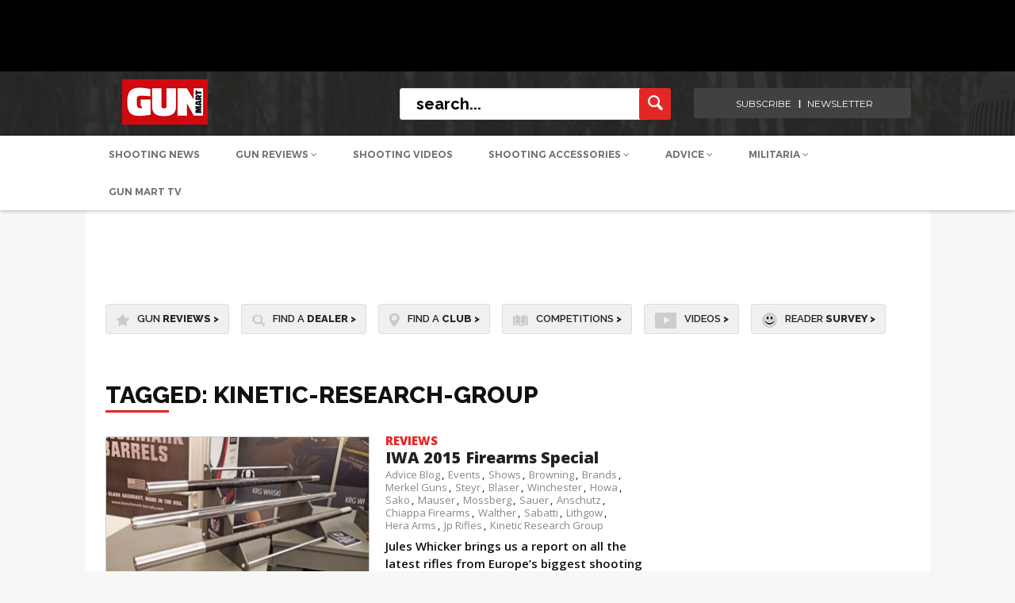

--- FILE ---
content_type: text/html; charset=UTF-8
request_url: https://www.gunmart.net/tagged/kinetic-research-group
body_size: 15093
content:
<!doctype html>
<html lang="en">
<head>
  <meta charset="utf-8">
  <meta name="SKYPE_TOOLBAR" content="SKYPE_TOOLBAR_PARSER_COMPATIBLE" />
  <meta name="viewport" content="width=device-width, initial-scale=1">
  <meta name="msvalidate.01" content="9B78DA3EDB7C835750C123802C0B1681" />
  <title>
    
      Tagged: kinetic-research-group | Gun Mart Magazine
    
  </title>
  <meta name="description" content="">



<!-- Google Tag Manager CF-01/10/24 --> 
<script>(function(w,d,s,l,i){w[l]=w[l]||[];w[l].push({'gtm.start': 
new Date().getTime(),event:'gtm.js'});var f=d.getElementsByTagName(s)[0], j=d.createElement(s),dl=l!='dataLayer'?'&l='+l:'';j.async=true;j.src= 
'https://www.googletagmanager.com/gtm.js?id='+i+dl;f.parentNode.insertBefore(j,f); })(window,document,'script','dataLayer','GTM-TLSRVGHS');</script> 
<!-- End Google Tag Manager --> 

  
<script defer src="/assets/js/cookie-pro/C0001.js" type="text/javascript"></script>
<script defer src="/assets/js/cookie-pro/C0002.js" type="text/plain" class="optanon-category-C0002"></script>
<script defer src="/assets/js/cookie-pro/C0003.js" type="text/plain" class="optanon-category-C0003"></script>
<script defer src="/assets/js/cookie-pro/C0004.js" type="text/plain" class="optanon-category-C0004"></script>
<script defer src="/assets/js/cookie-pro/C0005.js" type="text/plain" class="optanon-category-C0005"></script>
<script src="https://kit.fontawesome.com/f9145cff16.js" crossorigin="anonymous"></script>




<!---------------->

<!-- Twitter Card data -->
<meta name="twitter:card" content="summary_large_image">
<meta name="twitter:site" content="Gun Mart"> 
<meta name="twitter:title" content=" Tagged: kinetic-research-group | Gun Mart Magazine ">
<meta name="twitter:image:src" content="https://s3.eu-west-2.amazonaws.com/www.gunmart.net-assets-testassets/images/projects/logo_gunmart.png">
<!---------------->

  <!-- html5.js for IE less than 9 -->
  <!--[if lt IE 9]>
  <script src="http://html5shim.googlecode.com/svn/trunk/html5.js"></script>
  <![endif]-->

  <!-- css3-mediaqueries.js for IE less than 9 -->
  <!--[if lt IE 9]>
  <script src="http://css3-mediaqueries-js.googlecode.com/svn/trunk/css3-mediaqueries.js"></script>
  <![endif]-->
  <link href="/assets/css/style.css?v=1.88" rel="stylesheet" type="text/css">
  <link href="/assets/css/responsive.css?v=1.1" rel="stylesheet" type="text/css">
  <link href="/assets/css/extra.css?v=1.1" rel="stylesheet" type="text/css">
  <link rel="stylesheet" href="/assets/css/spinners.css">
  <link href="https://cdnjs.cloudflare.com/ajax/libs/font-awesome/4.6.3/css/font-awesome.css" rel="stylesheet" type="text/css">
  <link href="https://fonts.googleapis.com/css?family=Open+Sans:400,600,700,800" rel="stylesheet">
  <link href="https://fonts.googleapis.com/css?family=Source+Sans+Pro:400,600" rel="stylesheet">
  <link href="https://fonts.googleapis.com/css?family=Lato:400,700" rel="stylesheet">
  <link href="https://fonts.googleapis.com/css?family=Raleway:400,500,600,700,800" rel="stylesheet">
  <link rel="stylesheet" type="text/css" href="/assets/css/icons.css" />

  <script src="https://ajax.googleapis.com/ajax/libs/jquery/1.11.2/jquery.min.js"></script>

  
  <!--mobile banner-->
  <link rel="stylesheet" href="/assets/css/flexslider.css" type="text/css" media="screen" />
    <link rel="stylesheet" type="text/css" href="/assets/css/component.css?v=2" />
  <!--mobile banner end-->

	<link rel="apple-touch-icon" sizes="57x57" href="/assets/img/favicon57.png">
    <link rel="apple-touch-icon" sizes="60x60" href="/assets/img/favicon60.png">
    <link rel="apple-touch-icon" sizes="72x72" href="/assets/img/favicon72.png">
    <link rel="apple-touch-icon" sizes="76x76" href="/assets/img/favicon76.png">
    <link rel="apple-touch-icon" sizes="114x114" href="/assets/img/favicon114.png">
    <link rel="apple-touch-icon" sizes="120x120" href="/assets/img/favicon120.png">
    <link rel="apple-touch-icon" sizes="144x144" href="/assets/img/favicon144.png">
    <link rel="apple-touch-icon" sizes="152x152" href="/assets/img/favicon152.png">
    <link rel="icon" type="image/png" sizes="32x32" href="/assets/img/favicon32.png">
    <link rel="icon" type="image/png" sizes="96x96" href="/assets/img/favicon96.png">
    <link rel="icon" type="image/png" sizes="16x16" href="/assets/img/favicon16.png">

  

  

<!-- CF Banner Billboard added below. -->

  <script async='async' src='https://www.googletagservices.com/tag/js/gpt.js'></script>
  <script>
  var googletag = googletag || {};
  googletag.cmd = googletag.cmd || [];
  </script>
  
  <script>
    googletag.cmd.push(function() {
              const popupMapping = googletag.sizeMapping()
              .addSize([610, 0], [1, 1])
              .addSize([0, 0], [])
              .build();
          const popupMobileMapping = googletag.sizeMapping()
              .addSize([610, 0], [])
              .addSize([0, 0], [1,1])
              .build();
      //standardised ad slots used for client ads
	  googletag.defineSlot('/22987101562/GM.net-BillBoard', [[970, 250], [1000, 90]], 'div-gpt-ad-1733921061768-0').addService(googletag.pubads());
      googletag.defineSlot('/22987101562/GM.net-LeaderBoard', [970, 90], 'div-gpt-ad-1728922550926-0').addService(googletag.pubads());
      googletag.defineSlot('/22987101562/GM.net-TopTablet', [728, 90], 'div-gpt-ad-1728732505991-0').addService(googletag.pubads());
      googletag.defineSlot('/22987101562/GM.net-TopMobile', [320, 50], 'div-gpt-ad-1728732981311-0').addService(googletag.pubads());
      googletag.defineSlot('/22987101562/GM.net-TopSkyscraper', [[300, 250], [300, 600]], 'div-gpt-ad-1728924680683-0').addService(googletag.pubads());
      googletag.defineSlot('/22987101562/GM.net-MidSkyscraper', [[300, 250], [300, 600]], 'div-gpt-ad-1728927629605-0').addService(googletag.pubads());
      googletag.defineSlot('/22987101562/GM.net-BotSkyscraper', [[300, 250], [300, 600]], 'div-gpt-ad-1728928418225-0').addService(googletag.pubads());
      // Duplicates so replaced with new slot
      //googletag.defineSlot('/22987101562/GM.net-MidReview', [600, 300], 'div-gpt-ad-1728991677493-0').addService(googletag.pubads());
      //googletag.defineSlot('/22987101562/GM.net-MidReview', [300, 250], 'div-gpt-ad-1729000111163-0').addService(googletag.pubads());
      googletag.defineSlot('/22987101562/GM.net-MidReview', [[600, 300], [300, 250]], 'div-gpt-ad-1739966470976-0').addService(googletag.pubads());
      
      googletag.defineSlot('/22987101562/GM.net-MobileBanner', [300, 250], 'div-gpt-ad-1739962643035-0').addService(googletag.pubads());
      //These following four display on mobile. - CF Disabled in favour of size mapped adslots
	  //googletag.defineSlot('/21699098820/GM_300x250_01', [300, 250], 'div-gpt-ad-1484829549030-0').addService(googletag.pubads()); 
	  //googletag.defineSlot('/21699098820/GM_300x250_subs_mobile', [300, 250], 'div-gpt-ad-1484837518428-0').addService(googletag.pubads()); 
	  //googletag.defineSlot('/21699098820/GM_300x250_02', [300, 250], 'div-gpt-ad-1508853312577-0').addService(googletag.pubads()); 
      
      // Top leaderboard on mob probably should be GM.net-MobileBanner
	  //googletag.defineSlot('/21699098820/GM_Header_Mobile_320x50', [320, 50], 'div-gpt-ad-1484673411504-0').addService(googletag.pubads());
	  
      // Review e.g. /gun-reviews/shotguns/over-and-under-shotgun/browning-b525-autumn-silver
	  //googletag.defineSlot('/21699098820/GM_Mid_970x90', [970, 90], 'div-gpt-ad-1481890145972-0').addService(googletag.pubads());
      
      // Define Catfish Banner slot with size mapping for desktop and mobile
      var catfish_mapping = googletag.sizeMapping()
      .addSize([970, 1], [[728, 90]])
      .addSize([0, 0], [[320, 100]])
      .build();

      googletag.defineSlot('/22987101562/GM.net-CatfishBanner', [[728, 90], [320, 100]], 'div-gpt-ad-1733917345049-0')
        .defineSizeMapping(catfish_mapping)
        .addService(googletag.pubads());
      
      //googletag.defineOutOfPageSlot('/21699098820/gm_popup', 'div-gpt-ad-1694507544041-0').addService(googletag.pubads()).defineSizeMapping(popupMapping);
      //googletag.defineOutOfPageSlot('/21699098820/gm_popup_mob', 'div-gpt-ad-1694508531811-0').addService(googletag.pubads()).defineSizeMapping(popupMobileMapping);
      
      googletag.pubads().enableSingleRequest();
      googletag.pubads().collapseEmptyDivs();
      googletag.enableServices();
    });
    </script>

  <script type="text/plain" class="optanon-category-C0001" src="https://www.google.com/recaptcha/api.js" async defer></script>
</head>

<body>
<!-- Google Tag Manager (noscript) CF-01/10/24 --> 
<noscript><iframe src="https://www.googletagmanager.com/ns.html?id=GTM-TLSRVGHS" height="0" width="0" style="display:none;visibility:hidden"></iframe></noscript>
<!-- End Google Tag Manager (noscript) -->

<input type="hidden" id="csrf_token" value="08f0a2a6b0733510c1a57d1ad1028708d23b9507" />

  <div class="ad_top">
    <!-- /22987101562/GM.net-BillBoard -->
<div id='div-gpt-ad-1733921061768-0' style='min-width: 970px; min-height: 90px;'>
  <script>
    googletag.cmd.push(function() {googletag.display('div-gpt-ad-1733921061768-0');});
  </script>
</div>
  </div>
  
  <!--header container-->
  <header class="header_outer">
    <div class="header_top">
      <div class="header_auto_container">
        <div class="header_inner">
          <div class="logo"><a href="/"><img src="/assets/img/gunmartLogo153x57.png" alt="Gun Mart Logo" title="Gun Mart Logo"></a></div>

          <div class="header_right">
            <div class="searchbar">
              <form method="post" action="https://www.gunmart.net/"  >
<div class='hiddenFields'>
<input type="hidden" name="ACT" value="19" />
<input type="hidden" name="RES" value="20" />
<input type="hidden" name="meta" value="B4CvqZLUK9kyjCQVSZXVmRaV14A9a3enx5SYebtNahfqJ3UdSWR/E4bO8qkf/2e9UWHcFZXUh11K2PsiMvDBkZUs4Ri2Fj4eRX2Ajac8ZdMdBwymZhVthqHdOSQRxj5LpTP7aZ2jY4lTNxkSnEr3nDV1DB2doqmijqDiE5UfLvCxSIa1uhVVs5JegHPZ5g3xtNWW/ip/qXLLeJCv93iqNHuH095yLJ3BKEAV+aFrotpJtuiUSU+7awjAqMJVB0u7rUx4G4u9uVBBsngyDiBJoqpo4lQHv1nlDZYKekaKYgLJJsVXqKy6Wv4q9xhkmnuheNu9DVlgNvXIf1rN9Ae5FBnReJZDFEMV5q+eNDVlHzLl+ZxPOAtJ4jd3lEsFHMx/9JWrUatD+2QtOqz9y/bxacPVog+ioSw3uxTBeEfFQjlDvfb6x/CnMzVAW74Z3IZ+g0JHygG2sRW5mv6vflt0d8DXGESV55uZ4FzfNlYup6o5Drqp19ovmO1/98v6e1rr" />
<input type="hidden" name="site_id" value="1" />
<input type="hidden" name="csrf_token" value="08f0a2a6b0733510c1a57d1ad1028708d23b9507" />
</div>


              <input name="keywords" type="text" placeholder="search..." class="searchbar_input">
              <input name="submit" type="submit" class="search_button" value="">
              </form>
            </div>


            <div class="login_right login-menu">
              <ul>
                
                <!-- CF 05/09/24 Removed <li><a>Login <i class="fa fa-angle-down" aria-hidden="true"></i></a>
                  <div class="login-menu-dropdown first-option point-arrow">
                    <ul class="login-menu-options">
                      <li><a href="/login">Login to DOWNLOADS</a></li>
                    </ul>
                  </div>
                </li>
                <li><a>Register <i class="fa fa-angle-down" aria-hidden="true"></i></a>
                  <div class="login-menu-dropdown second-option point-arrow">
                    <ul class="login-menu-options">
                      <li><a href="/register">Register to DOWNLOADs</a></li>
                    </ul>
                  </div>
                </li> -->
                
                <li><a href="https://gunmart.imbmsubscriptions.com" target="_blank">subscribe</a></li>
                <li><a href="https://r1.dotdigital-pages.com/p/7SNN-7RW/subscribe-to-our-newsletter-and-receive-the-content-you-love-direct-to-your-inbox?pfredir=2" target="_blank">newsletter</a></li>
              </ul>
            </div>

          </div>
        </div>
      </div>
    </div>



	<!-- Mobile Header Start -->
    
    <div class="header_bottom">

     <div>
    <nav class="submenu newm">
        <ul class="header_auto_container">
            <li>
                <a class="upperca " href="/shooting-advice/news">Shooting News</a>
            </li>
            <li id="gun-review-hover">
                <a style="text-transform: uppercase;" href="/gun-reviews" >Gun Reviews <i class="fa fa-angle-down" aria-hidden="true"></i></a>
                <div class="newMenu" id="guns-reviews">
                    <div class="menu_dropdown menu_dropdown-n">
                        <ul class="first_level first_new">
                            <li class="left-border-menu">
                                <span class="menu-span" id="airguns-click">
                                    <a href="/gun-reviews/airguns" class="top-hyper">Airguns</a>
                                </span>
                                <div class="menu_categories1" id="airguns-menu">
                                    <ul class="newUL">
                                        <li class="top-li">
                                            <a href="/gun-reviews/airguns/air-rifles">Air Rifles</a>
                                            <!-- <ul class="nav-fourth-seg new-four">
                                                <li>
                                                <a href="/gun-reviews/airguns/air-rifles/pcp-rifles">PCP Rifles</a>
                                                </li>
                                                <li>
                                                <a href="/gun-reviews/airguns/air-rifles/spring-rifles">Spring</a>
                                                </li>
                                                <li>
                                                <a href="/gun-reviews/airguns/air-rifles/co2-rifles">CO2 </a>
                                                </li>
                                            </ul> -->
                                        </li>
                                        <li class="top-li">
                                            <a href="/gun-reviews/airguns/air-pistols">Air Pistols</a>
                                            <!-- <ul class="nav-fourth-seg new-four">
                                                <li>
                                                <a href="/gun-reviews/airguns/air-pistols/co2-pistols">CO2 Pistols</a>
                                                </li>
                                                <li>
                                                <a href="/gun-reviews/airguns/air-pistols/spring-pistols">Spring</a>
                                                </li>
                                                <li>
                                                <a href="/gun-reviews/airguns/air-pistols/pcp-pistols">PCP</a>
                                                </li>
                                            </ul> -->
                                        </li>
                                        <li class="top-li">
                                            <a href="/gun-reviews/airguns/fac-airguns">FAC Airguns</a>
                                        </li>
                                    </ul>
                                </div>
                            </li>
                            <li class="point-arrow">
                                <span class="menu-span" id="shotguns-click">
                                    <a href="/gun-reviews/shotguns" class="top-hyper">Shotguns</a>
                                </span>
                                <div class="menu_categories1" id="shotguns-menu">
                                    <ul class="newUL">
                                        <li class="top-li">
                                            <a id="273"  href="/gun-reviews/shotguns/over-and-under-shotgun">Over and Under Shotgun</a>
                                        </li>
                                        <li class="top-li">
                                            <a id="272"  href="/gun-reviews/shotguns/side-by-side-shotgun">Side by Side Shotgun</a>
                                        </li>
                                        <li class="top-li">
                                            <a id="271" href="/gun-reviews/shotguns/semi-pump-shotgun">Semi-Pump Shotgun</a>
                                        </li>
                                    </ul>
                                </div>
                            </li>
                            <li class="left-border-menu">
                                <span class="menu-span" id="firearms-click">
                                    <a href="/gun-reviews/firearms" class="top-hyper">Firearms</a>
                                </span>
                                <div class="menu_categories1" id="firearms-menu">
                                    <ul class="newUL">
                                        <li class="top-li">
                                            <a id="274"  href="/gun-reviews/firearms/rifles">Rifles</a>
                                            <!-- <ul class="nav-fourth-seg new-four">
                                            <li>
                                                <a href="/gun-reviews/firearms/rifles/semi-auto-rimfire">Semi Auto Rimfire</a>
                                            </li>
                                            <li>
                                                <a href="/gun-reviews/firearms/rifles/bolt-action-rifle">Bolt Action Rifle</a>
                                            </li>
                                            <li>
                                                <a href="/gun-reviews/firearms/rifles/rimfire-rifles">Rimfire Rifles</a>
                                            </li>
                                            <li>
                                                <a href="/gun-reviews/firearms/rifles/lever-action-rifle">Lever Action Rifle</a>
                                            </li>
                                            <li>
                                                <a href="/gun-reviews/firearms/rifles/straight-pull">Straight-Pull</a>
                                            </li>
                                            <li>
                                                <a href="/gun-reviews/firearms/rifles/muzzle-loading">Muzzle Loading</a>
                                            </li>
                                            </ul> -->
                                        </li>
                                        <li class="top-li">
                                            <a id="346" href="/gun-reviews/firearms/pistols">Pistols</a>
                                        </li>
                                    </ul>
                                </div>
                            </li>
                            <li class="left-border-menu">
                                <span class="menu-span" id="airsoft-click">
                                    <a href="/gun-reviews/airsoft-guns" class="top-hyper">Airsoft Guns</a>
                                </span>
                                <div class="menu_categories1" id="airsoft-menu">
                                    <ul class="newUL">
                                        <li class="top-li">
                                            <a href="/gun-reviews/airsoft-guns">BB Guns</a>
                                            <!-- <ul class="nav-fourth-seg new-four">
                                                <li>
                                                <a href="/gun-reviews/airsoft-guns/bb-guns/airsoft-pistol">Airsoft Pistol</a>
                                                </li>
                                                <li>
                                                <a href="/gun-reviews/airsoft-guns/bb-guns/airsoft-rifle">Airsoft Rifle</a>
                                                </li>
                                            </ul> -->
                                            <a href="/gun-reviews" class="border-top-gray">View All Gun Reviews <i class="fa fa-angle-right" aria-hidden="true"></i></a>
                                        </li>
                                    </ul>
                                </div>
                            </li>
                        </ul>
                    </div>
                </div>
            </li>
            <li>
                <a class="upperca " href="/videos">Shooting Videos</a>
            </li>
            <!-- <li id="bushcraft-hover">
                <a class="upperca " href="/bushcraft">Bushcraft <i class="fa fa-angle-down" aria-hidden="true"></i></a>
                <div class="newMenu" id="bushcraft">
                    <div class="menu_dropdown menu_dropdown-n">
          <ul class="first_level first_new">
            <li>
            <span class="menu-span">
            <a href="/bushcraft/bushcraft-skills" class="top-hyper">Bushcraft Skills</a>
            </span>
            </li>
            <li class="left-border-menu">
            <span class="menu-span">
            <a href="/bushcraft/camping-equipment" class="top-hyper">Camping Equipment</a>
            </span>
            </li>
            <li class="left-border-menu point-arrow">
            <span class="menu-span">
            <a href="/bushcraft/knives" class="top-hyper">Knives</a>
            </span>
              <div class="menu_categories1">
                <ul class="newUL">
                  <li class="top-li">
                      <a id="139" href="/bushcraft/knives/hunting-knives">Hunting Knives</a>
                      <a id="140" style="padding-top:0;" href="/bushcraft/knives/custom-knives">Custom Knives</a>
                  </li>

                </ul>
              </div>
            </li>
            <li class="left-border-menu top-li">
            <span class="menu-span" id="airsoft-click">
            <a href="/bushcraft/multitools" class="top-hyper" style="font-size:14px !important;">Multitools</a>
            </span>
            <a href="/bushcraft" class="border-top-gray">View All Gun Bushcraft <i class="fa fa-angle-right" aria-hidden="true"></i></a>
            </li>
          </ul>
        </div>
      </div>

    </li> -->

    <li id="shooting-acc-hover">
        <a class="upperca " href="/shooting-accessories">Shooting Accessories <i class="fa fa-angle-down" aria-hidden="true"></i></a>
        <div class="newMenu" id="shooting-acc">
            <div class="menu_dropdown menu_dropdown-n menu_dropdown-2">
                <div class="columns-control">
                    <div class="cola-4">
                        <ul class="first_level first_new">
                            <li id="accessories-click" class="active-link">
                                <span class="menu-span side-menu-span">
                                    Accessories
                                </span>
                            </li>
                            <li id="clothing-click">
                                <span class="menu-span side-menu-span">
                                    Clothing & Footwear
                                </span>
                            </li>
                            <li id="ammunition-click">
                                <span class="menu-span side-menu-span">
                                    Ammunition
                                </span>
                            </li>
                            <li id="scopes-optics-click">
                                <span class="menu-span side-menu-span">
                                    Scopes & Optics
                                </span>
                            </li>
                            <li id="bushcraft-click">
                                <span class="menu-span side-menu-span">
                                    Bushcraft
                                </span>
                            </li>
                        </ul>
                    </div>

                    <div id="accessories-block" class="findactive active-show">
                        <div class="cola-4" >
                            <div class="menu_categories-long" id="airguns-menu">
                                <ul class="newUL border-left-gray">
                                    <li class="top-li">
                                        <a class="firstahref" href="/shooting-accessories/equipment">Equipment</a>
                                        <ul class="nav-fourth-seg new-four">
                                            <li>
                                                <a href="/shooting-accessories/equipment/moderators">
                                                Moderators
                                                </a>
                                            </li>
                                            <li>
                                                <a href="/shooting-accessories/equipment/bipods">
                                                Bipods
                                                </a>
                                            </li>
                                            <li>
                                                <a href="/shooting-accessories/equipment/gun-bags">
                                                Gun Bags
                                                </a>
                                            </li>
                                            <li>
                                                <a href="/shooting-accessories/equipment/gun-slings">
                                                Gun Slings
                                                </a>
                                            </li>
                                            <li>
                                                <a href="/shooting-accessories/equipment/chronographs">
                                                Chronographs
                                                </a>
                                            </li>
                                            <li>
                                                <a href="/shooting-accessories/equipment/holsters">
                                                Holsters
                                                </a>
                                            </li>
                                            <li>
                                                <a href="/shooting-accessories/equipment/wind-meters">
                                                Wind Meters
                                                </a>
                                            </li>
                                            <li>
                                                <a href="/shooting-accessories/equipment/shooting-mats">
                                                Shooting Mats
                                                </a>
                                            </li>
                                            <li>
                                                <a href="/shooting-accessories/equipment/luggage">
                                                Luggage
                                                </a>
                                            </li>
                                            <li>
                                                <a href="/shooting-accessories/equipment/pumps">
                                                Pumps
                                                </a>
                                            </li>
                                        </ul>
                                    </li>
                                </ul>
                            </div>
                        </div>
                        <div class="cola-4">
                            <div class="menu_categories-long" id="airguns-menu">
                                <ul class="newUL margTop" >
                                    <li class="top-li">
                                        <a class="firstahref" href="/shooting-accessories/field-sports">Field Sports</a>
                                        <ul class="nav-fourth-seg new-four">
                                            <li>
                                                <a href="/shooting-accessories/field-sports/trail-cameras">
                                                Trail Cameras
                                                </a>
                                            </li>
                                            <li>
                                                <a href="/shooting-accessories/field-sports/shooting-targets">
                                                Shooting Targets
                                                </a>
                                            </li>
                                            <li>
                                                <a href="/shooting-accessories/field-sports/hunting-equipment">
                                                Hunting Equipment
                                                </a>
                                            </li>
                                            <li>
                                                <a href="/shooting-accessories/field-sports/pigeon-decoys">
                                                Pigeon Decoys
                                                </a>
                                            </li>
                                            <li>
                                                <a href="/shooting-accessories/field-sports/gundogs">
                                                Gun Dogs
                                                </a>
                                            </li>
                                        </ul>
                                    </li>
                                    <li class="top-li" style="margin-top:20px;">
                                        <a class="firstahref" href="/shooting-accessories/customising-and-tuning">Customising and Tuning</a>
                                        <ul class="nav-fourth-seg new-four">
                                            <li>
                                                <a href="/shooting-accessories/customising-and-tuning/gun-stocks">
                                                Gun Stocks
                                                </a>
                                            </li>
                                            <li>
                                                <a href="/shooting-accessories/customising-and-tuning/airguns-parts">
                                                Airguns Parts
                                                </a>
                                            </li>
                                            <li>
                                                <a href="/shooting-accessories/customising-and-tuning/firearms-parts">
                                                Firearms Parts
                                                </a>
                                            </li>
                                            <li>
                                                <a href="/shooting-accessories/customising-and-tuning/airsoft-parts">
                                                Airsoft Parts
                                                </a>
                                            </li>
                                        </ul>
                                    </li>
                                </ul>
                            </div>
                        </div>
                        <div class="cola-4">
                            <div class="menu_categories-long" id="airguns-menu">
                                <ul class="newUL margTop">
                                    <li class="top-li">
                                        <a class="firstahref" href="/shooting-accessories/safety-security">Safety & Security</a>
                                        <ul class="nav-fourth-seg new-four">
                                            <li>
                                                <a href="/shooting-accessories/safety-security/shooting-glasses">
                                                Shooting Glasses
                                                </a>
                                            </li>
                                            <li>
                                                <a href="/shooting-accessories/safety-security/gun-cabinets">
                                                Gun Cabinets
                                                </a>
                                            </li>
                                            <li>
                                                <a href="/shooting-accessories/safety-security/hearing-protection">
                                                Hearing Protection
                                                </a>
                                            </li>
                                            <li>
                                                <a href="/shooting-accessories/safety-security/ear-defenders">
                                                Ear Defenders
                                                </a>
                                            </li>
                                            <li>
                                                <a href="/shooting-accessories/safety-security/gun-safes">
                                                Gun Safes
                                                </a>
                                            </li>
                                            <li>
                                                <a href="/shooting-accessories/safety-security/gun-cases">
                                                Gun Cases
                                                </a>
                                            </li>
                                        </ul>
                                    </li>
                                    <li class="top-li" style="margin-top:20px;">
                                        <a class="firstahref" href="/shooting-accessories/lamping">Lamping</a>
                                        <ul class="nav-fourth-seg new-four">
                                            <li>
                                                <a href="/shooting-accessories/lamping/head-torches">
                                                Head Torches
                                                </a>
                                            </li>
                                            <li>
                                                <a href="/shooting-accessories/lamping/torches">
                                                Torches
                                                </a>
                                            </li>
                                        </ul>
                                    </li>
                                </ul>
                            </div>
                        </div>
                        <div class="cola-4 point-arrow">
                            <div class="menu_categories-long" id="airguns-menu">
                                <ul class="newUL margTop">
                                    <li class="top-li">
                                        <p class="menu-span normal-display">
                                            <a href="/shooting-accessories/vehicles" class="top-hyper">
                                                Vehicles
                                            </a>
                                        </p>
                                        <p class="menu-span normal-display">
                                            <a style="padding-top:0;" href="/shooting-accessories/airsoft-accessories" class="top-hyper">
                                                Airsoft Accessories
                                            </a>
                                        </p>
                                        <p class="menu-span normal-display">
                                            <a href="/shooting-accessories" class="border-top-gray view-all-a" style="font-size:12px !important;">View All Gun Accessories <i class="fa fa-angle-right" aria-hidden="true"></i></a>
                                        </p>
                                    </li>
                                </ul>
                            </div>
                        </div>
                    </div>

                    <div id="clothing-block" class="findactive">
                        <div class="cola-4">
                            <div class="menu_categories-long" id="airguns-menu">
                                <ul class="newUL border-left-gray" >
                                    <li class="top-li">
                                        <a class="firstahref" href="/clothing-footwear/shooting-clothing">Shooting Clothing</a>
                                        <ul class="nav-fourth-seg new-four">
                                            <li>
                                                <a href="/clothing-footwear/shooting-clothing/shooting-shirts">Shooting Shirts</a>
                                            </li>
                                            <li>
                                                <a href="/clothing-footwear/shooting-clothing/cartridge-belts">Cartridge Bells</a>
                                            </li>
                                            <li>
                                                <a href="/clothing-footwear/shooting-clothing/shooting-gloves"> Shooting Gloves</a>
                                            </li>
                                            <li>
                                                <a href="/clothing-footwear/shooting-clothing/shooting-hats"> Shooting Hats</a>
                                            </li>
                                            <li>
                                                <a href="/clothing-footwear/shooting-clothing/shooting-socks"> Shooting Socks</a>
                                            </li>
                                            <li>
                                                <a href="/clothing-footwear/shooting-clothing/jumpers-fleeces"> Jumper-Fleeces</a>
                                            </li>
                                            <li>
                                                <a href="/clothing-footwear/shooting-clothing/gilets-waistcoats">Gilets Waistcoats</a>
                                            </li>
                                            <li>
                                                <a href="/clothing-footwear/shooting-clothing/skeet-shooting-vests">Skeet & Shooting Vests</a>
                                            </li>
                                            <li>
                                                <a href="/clothing-footwear/shooting-clothing/shooting-suits"> Shooting Suits</a>
                                            </li>
                                            <li>
                                                <a href="/clothing-footwear/shooting-clothing/shooting-trousers"> Shooting Trousers</a>
                                            </li>
                                            <li style="margin-bottom:0;">
                                                <a href="/clothing-footwear/shooting-clothing/shooting-jackets"> Shooting Jackets</a>
                                            </li>
                                        </ul>
                                    </li>
                                </ul>
                            </div>
                        </div>
                        <div class="cola-4" >
                            <div class="menu_categories-long" id="airguns-menu">
                                <ul class="newUL margTop">
                                    <li class="top-li">
                                        <a class="firstahref" href="/clothing-footwear/camouflage-clothing">Camouflage Clothing</a>
                                        <ul class="nav-fourth-seg new-four">
                                            <li>
                                                <a href="/clothing-footwear/camouflage-clothing/camouflage-suits">
                                                Camouflage Suits
                                                </a>
                                            </li>
                                            <li>
                                                <a href="/clothing-footwear/camouflage-clothing/camouflage-trousers">
                                                Camouflage Trousers
                                                </a>
                                            </li>
                                            <li>
                                                <a href="/clothing-footwear/camouflage-clothing/camouflage-jackets"> Camouflage Jackets
                                                </a>
                                            </li>
                                            <li>
                                                <a href="/clothing-footwear/camouflage-clothing/ghillie-suits">
                                                Ghillie Suits
                                                </a>
                                            </li>
                                            <li>
                                                <a href="/clothing-footwear/camouflage-clothing/camo-accessories">Camo Accessories
                                                </a>
                                            </li>
                                        </ul>
                                    </li>
                                </ul>
                            </div>
                        </div>
                        <div class="cola-4">
                            <div class="menu_categories-long" id="airguns-menu">
                                <ul class="newUL margTop">
                                    <li class="top-li">
                                        <a class="firstahref" href="/clothing-footwear/tactical-clothing">Tactical clothing</a>
                                        <ul class="nav-fourth-seg new-four">
                                            <li>
                                                <a href="/clothing-footwear/tactical-clothing/tactical-caps">
                                                Tactical Caps
                                                </a>
                                            </li>
                                            <li>
                                                <a href="/clothing-footwear/tactical-clothing/tactical-jackets">
                                                Tactical Jackets
                                                </a>
                                            </li>
                                            <li>
                                                <a href="/clothing-footwear/tactical-clothing/tactical-trousers"> Tactical Trousers
                                                </a>
                                            </li>
                                            <li>
                                                <a href="/clothing-footwear/tactical-clothing/tactical-suits">
                                                Tactical Suits
                                                </a>
                                            </li>
                                            <li>
                                                <a href="/clothing-footwear/tactical-clothing/backpacks-rucksacks">
                                                Backpacks & Rucksacks
                                                </a>
                                            </li>
                                            <li>
                                                <a href="/clothing-footwear/tactical-clothing/tactical-gloves">
                                                Tactical Gloves
                                                </a>
                                            </li>
                                        </ul>
                                    </li>
                                </ul>
                            </div>
                        </div>
                        <div class="cola-4 point-arrow">
                            <div class="menu_categories-long" id="airguns-menu">
                                <ul class="newUL margTop">
                                    <li class="top-li">
                                        <a class="firstahref" href="/clothing-footwear/tweed-clothing">Tweed Clothing</a>
                                        <ul class="nav-fourth-seg new-four">
                                            <li>
                                                <a href="/clothing-footwear/tweed-clothing/tweed-jackets">Tweed Jackets</a>
                                            </li>
                                            <li>
                                                <a href="/clothing-footwear/tweed-clothing/ladies">Ladies </a>
                                            </li>
                                            <li>
                                                <a href="/clothing-footwear/tweed-clothing/tweed-waistcoats">Tweed Waistcoats </a>
                                            </li>
                                        </ul>
                                    </li>
                                    <li class="top-li" style="margin-top: 20px;">
                                        <a class="firstahref" href="/clothing-footwear/footwear">Footwear</a>
                                        <ul class="nav-fourth-seg new-four">
                                            <li>
                                                <a href="/clothing-footwear/footwear/wellies">Wellies</a>
                                            </li>
                                            <li>
                                                <a href="/clothing-footwear/footwear/walking-stalking-boots">Walking & Stalking Boots</a>
                                            </li>
                                            <li>
                                                <a href="/clothing-footwear/footwear/leather-shooting-boots">Leather Shooting Boots</a>
                                            </li>
                                            <li>
                                                <a href="/clothing-footwear/footwear/tactical-boots"> Tactical Boots</a>
                                            </li>
                                            <li>
                                                <a href="/clothing-footwear/footwear/hunting-boots"> Hunting Boots</a>
                                            </li>
                                        </ul>
                                        <a href="/clothing-footwear" class="border-top-gray view-all-a" style="font-size:12px !important;margin-left: 21px;">View All Clothing & Footwear <i class="fa fa-angle-right" aria-hidden="true"></i></a>
                                    </li>
                                </ul>
                            </div>
                        </div>
                    </div>

                    <div id="ammunition-block" class="findactive">
                        <div class="cola-4">
                            <div class="menu_categories-long" id="airguns-menu">
                                <ul class="newUL border-left-gray" >
                                    <li class="top-li">
                                        <a class="firstahref" href="/ammunition/rifle-ammunition">Rifle Ammunition</a>
                                    </li>
                                </ul>
                            </div>
                        </div>
                        <div class="cola-4">
                            <div class="menu_categories-long" id="airguns-menu">
                                <ul class="newUL margTop">
                                    <li class="top-li">
                                        <a class="firstahref" href="/ammunition/airgun-pellets">Airgun Pellets</a>
                                    </li>
                                </ul>
                            </div>
                        </div>
                        <div class="cola-4">
                            <div class="menu_categories-long" id="airguns-menu">
                                <ul class="newUL margTop">
                                    <li class="top-li">
                                        <a class="firstahref" href="/ammunition/shotgun-cartridges">Shotgun Cartridges</a>
                                    </li>
                                </ul>
                            </div>
                        </div>
                        <div class="cola-4 point-arrow" >
                            <div class="menu_categories-long" id="airguns-menu">
                                <ul class="newUL margTop">
                                    <li class="top-li">
                                        <a class="firstahref" href="/ammunition/reloading">Reloading</a>
                                        <ul class="nav-fourth-seg new-four">
                                            <li>
                                                <a href="/ammunition/reloading/bullets">Bullets</a>
                                            </li>
                                            <li>
                                                <a href="/ammunition/reloading/powders">Powders</a>
                                            </li>
                                            <li>
                                                <a href="/ammunition/reloading/cases">Cases</a>
                                            </li>
                                            <li>
                                                <a href="/ammunition/reloading/tools">Tools</a>
                                            </li>
                                        </ul>
                                        <a href="/ammunition" class="border-top-gray view-all-a" style="font-size:12px !important;margin-left: 21px;">View All Ammunition <i class="fa fa-angle-right" aria-hidden="true"></i></a>
                                    </li>
                                </ul>
                            </div>
                        </div>
                    </div>

                    <div id="scopes-block" class="findactive">
                        <div class="cola-4" >
                            <div class="menu_categories-long" id="airguns-menu">
                                <ul class="newUL border-left-gray">
                                    <li class="top-li">
                                        <a class="firstahref" href="/scopes-and-optics/scopes">Scopes</a>
                                        <ul class="nav-fourth-seg new-four">
                                            <li>
                                                <a href="/scopes-and-optics/scopes/spotting-scopes">
                                                Spotting Scopes
                                                </a>
                                            </li>
                                            <li>
                                                <a href="/scopes-and-optics/scopes/scope-mounts">
                                                Scope Mounts
                                                </a>
                                            </li>
                                            <li>
                                                <a href="/scopes-and-optics/scopes/rifle-scopes">
                                                Rifle Scopes
                                                </a>
                                            </li>
                                            <li>
                                                <a href="/scopes-and-optics/scopes/airgun-scopes">
                                                Airgun Scopes
                                                </a>
                                            </li>
                                        </ul>
                                    </li>
                                </ul>
                            </div>
                        </div>
                        <div class="cola-4">
                            <div class="menu_categories-long" id="airguns-menu">
                                <ul class="newUL margTop" >
                                    <li class="top-li">
                                        <a class="firstahref" href="/scopes-and-optics/binoculars">Binoculars</a>
                                    </li>
                                    <li class="top-li">
                                        <a class="firstahref marg20" href="/scopes-and-optics/nightvision">Nightvision</a>
                                    </li>
                                </ul>
                            </div>
                        </div>
                        <div class="cola-4">
                            <div class="menu_categories-long" id="airguns-menu">
                                <ul class="newUL margTop">
                                    <li class="top-li">
                                        <a class="firstahref" href="/scopes-and-optics/rangefinders">Rangefinders</a>
                                    </li>
                                    <li class="top-li">
                                        <a class="firstahref marg20" href="/scopes-and-optics/monoculars">Monoculars</a>
                                    </li>
                                </ul>
                            </div>
                        </div>
                        <div class="cola-4 point-arrow">
                            <div class="menu_categories-long" id="airguns-menu">
                                <ul class="newUL margTop">
                                    <li class="top-li">
                                        <a class="firstahref" href="/scopes-and-optics/thermal-imaging" style="padding: 0px 0px 5px 2px;">Thermal Imaging</a>
                                        <a href="/scopes-and-optics" class="border-top-gray view-all-a" style="font-size:12px !important;">View All Scopes & Optics <i class="fa fa-angle-right" aria-hidden="true"></i></a>
                                    </li>
                                </ul>
                            </div>
                        </div>
                    </div>

                    <div id="bushcraft-block" class="findactive">
                        <div class="cola-4" >
                            <div class="menu_categories-long" id="airguns-menu">
                                <ul class="newUL border-left-gray">
                                    <li class="top-li">
                                        <a class="firstahref" href="/bushcraft/knives">Knives</a>
                                        <ul class="nav-fourth-seg new-four">
                                        <li>
                                            <a href="/bushcraft/knives/hunting-knives">Hunting Knives</a>
                                        </li>
                                        <li>
                                            <a href="/bushcraft/knives/custom-knives">Custom Knives</a>
                                        </li>
                                        </ul>
                                    </li>
                                </ul>
                            </div>
                        </div>
                        <div class="cola-4">
                            <div class="menu_categories-long" id="airguns-menu">
                                <ul class="newUL margTop">
                                    <li class="top-li">
                                        <a class="firstahref" href="/bushcraft/multitools">Multitools</a>
                                    </li>
                                </ul>
                            </div>
                        </div>
                        <div class="cola-4">
                            <div class="menu_categories-long" id="airguns-menu">
                                <ul class="newUL margTop">
                                    <li class="top-li">
                                        <a class="firstahref" href="/bushcraft/bushcraft-skills">Bushcraft Skills</a>
                                    </li>
                                </ul>
                            </div>
                        </div>
                        <div class="cola-4 point-arrow">
                            <div class="menu_categories-long" id="airguns-menu">
                                <ul class="newUL margTop">
                                    <li class="top-li">
                                        <a class="firstahref" href="/bushcraft/camping-equipment">Camping Equipment</a>
                                    </li>
                                </ul>
                            </div>
                        </div>
                    </div>

                </div>
            </div>
        </div>
    </li>
    <li id="advice-hover">
      <a class="upperca " href="/shooting-advice">Advice <i class="fa fa-angle-down" aria-hidden="true"></i>
      </a>
      <div class="newMenu" id="advice">
        <div class="menu_dropdown menu_dropdown-n">
          <ul class="first_level first_new">
            <li>
              <span class="menu-span">
                <a href="/shooting-advice/where-to-shoot" class="top-hyper">Where to Shoot</a>
              </span>
              <div class="menu_categories1">
                <ul class="newUL">
                  <li class="top-li">
                      <a href="/shooting-advice/where-to-shoot/shooting-grounds">
                        Shooting Grounds
                      </a>
                      <a style="padding-top:0;" href="/shooting-advice/where-to-shoot/shooting-range">
                        Shooting Range
                      </a>
                      <a style="padding-top:0;" href=" /shooting-advice/where-to-shoot/airsoft-sites">
                        Airsoft Sites
                      </a>
                      <a style="padding-top:0;" href="/shooting-advice/where-to-shoot/air-rifle-ranges">
                        Air Rifle Ranges
                      </a>
                      <a style="padding-top:0;" href="/shooting-advice/where-to-shoot/training">
                        Training
                      </a>
                    </li>
                </ul>
              </div>
            </li>

            <li class="left-border-menu">
              <span class="menu-span">
                <a href="/shooting-advice/shooting-disciplines" class="top-hyper">Shooting Disciplines</a>
              </span>
              <div class="menu_categories1">
                <ul class="newUL">
                  <li class="top-li">
                      <a href="/shooting-advice/shooting-disciplines/clay-pigeon-shooting">
                        Clay Pigeon Shooting
                      </a>
                      <a style="padding-top:0;" href="/shooting-advice/shooting-disciplines/ft">
                        FT
                      </a>
                      <a style="padding-top:0;" href="/shooting-advice/shooting-disciplines/game-shooting">
                        Game Shooting
                      </a>
                      <a style="padding-top:0;" href="/shooting-advice/shooting-disciplines/airsoft">
                        Airsoft
                      </a>
                      <a style="padding-top:0;" href="/shooting-advice/shooting-disciplines/hft">
                        HFT
                      </a>
                      <a style="padding-top:0;" href="/shooting-advice/shooting-disciplines/target-shooting">
                        Target Shooting
                      </a>
                      <a style="padding-top:0;" href="/shooting-advice/shooting-disciplines/archery">
                        Archery
                      </a>
                    </li>
                </ul>
              </div>
            </li>


            <li class="left-border-menu">
              <span class="menu-span">
                <a href="/shooting-advice/hunting" class="top-hyper">Hunting</a>
              </span>
              <div class="menu_categories1">
                <ul class="newUL">
                  <li class="top-li">
                      <a href="/shooting-advice/hunting/deer-stalking">
                        Deer Stalking
                      </a>
                      <a style="padding-top:0;" href="/shooting-advice/hunting/pest-control">
                        Pest Control
                      </a>
                      <a style="padding-top:0;" href="/shooting-advice/hunting/hunting-seasons">
                        Hunting Seasons
                      </a>
                    </li>
                </ul>
              </div>
            </li>


            <li class="left-border-menu">
              <span class="menu-span">
                <a href="/shooting-advice/events" class="top-hyper">Events</a>
              </span>
              <div class="menu_categories1">
                <ul class="newUL">
                  <li class="top-li">
                      <a href="/shooting-advice/events/game-fairs">
                        Game Fairs
                      </a>
                      <a style="padding-top:0;" href="/shooting-advice/events/auctions">
                        Auctions
                      </a>
                      <a style="padding-top:0;" href="/shooting-advice/events/shows">
                        Shows
                      </a>
                    </li>
                </ul>
              </div>
            </li>


            <li class="left-border-menu point-arrow">
              <p class="menu-span normal-display">
                <a href="/shooting-advice/laws-legislation" class="top-hyper">Law & Legislation</a>
              </p>
              <p class="menu-span normal-display">
                <a href="/shooting-advice/blog" class="top-hyper">Blog</a>
              </p>
              <p class="menu-span normal-display">
                <!--<a href="/shooting-advice/news" class="top-hyper">News</a>-->
                <a href="/guides" class="top-hyper">Free Guides</a>
 
              </p>
              <span class="menu-span">
                <a href="/shooting-advice/getting-started" class="top-hyper">Getting Started</a>
              </span>
              <div class="menu_categories1">
                <ul class="newUL">
                  <li class="top-li">
                    <a href="/shooting-advice/getting-started/gun-shops">
                      Gun Shops
                    </a>
                    <a href="/shooting-advice" class="border-top-gray">View All Advice <i class="fa fa-angle-right" aria-hidden="true"></i></a>
                  </li>
                </ul>
              </div>
            </li>
          </ul>
        </div>
      </div>
    </li>
    <li id="militaria-hover">
      <a class="upperca " href="/militaria">Militaria <i class="fa fa-angle-down" aria-hidden="true"></i>
      </a>
      <div class="newMenu" id="militaria">
        <div class="menu_dropdown menu_dropdown-n">
          <ul class="first_level first_new">
            <li>
              <span class="menu-span">
                <a href="/militaria/military-vehicles" class="top-hyper">Military Vehicles</a>
              </span>
              <div class="menu_categories1">
                <ul class="newUL">
                  <li class="top-li">
                      <a href="/militaria/military-vehicles/tanks">
                        Tanks
                      </a>
                      <a style="padding-top:0;" href="/militaria/military-vehicles/jeeps">
                        Jeeps
                      </a>
                    </li>
                </ul>
              </div>
            </li>
            <li class="left-border-menu">
              <span class="menu-span">
                  <a href="/militaria/re-enactment" class="top-hyper">Re-enactment</a>
              </span>
              <div class="menu_categories1">
                <ul class="newUL">
                  <li class="top-li">
                      <a href="/militaria/re-enactment/re-enactment-groups">
                        Re-enactment Groups
                      </a>
                      <a style="padding-top:0;" href="/militaria/re-enactment/re-enactment-supplies">
                        Re-enactment Supplies
                      </a>
                      <a style="padding-top:0;" href="/militaria/re-enactment/re-enactment-events">
                        Re-enactment Events
                      </a>
                    </li>
                </ul>
              </div>
            </li>
            <li class="left-border-menu">
              <span class="menu-span">
                  <a href="/militaria/militaria-events" class="top-hyper">Militaria Events</a>
              </span>
              <div class="menu_categories1">
                <ul class="newUL">
                  <li class="top-li">
                      <a href="/militaria/militaria-events/militaria-auctions">
                        Militaria Auctions
                      </a>
                      <a style="padding-top:0;" href="/militaria/militaria-events/military-museums">
                        Militaria Museums
                      </a>
                      <a style="padding-top:0;" href="/militaria/militaria-events/militaria-shows">
                        Militaria Shows
                      </a>
                    </li>
                </ul>
              </div>
            </li>

            <li class="left-border-menu">
              <span class="menu-span">
                <a href="/militaria/resources" class="top-hyper">Resources</a>
              </span>
              <div class="menu_categories1">
                <ul class="newUL">
                  <li class="top-li">
                      <a href="/militaria/resources/military-books">
                        Militaria Books
                      </a>
                      <a style="padding-top:0;" href="/militaria/resources/military-dvd">
                        Militaria DVDs
                      </a>
                    </li>
                </ul>
              </div>
            </li>

            <li class="left-border-menu  point-arrow">
              <p class="menu-span normal-display">
               <a href="/militaria/collectables" class="top-hyper">Collectables</a>
              </p>
              <p class="menu-span normal-display">
               <a href="/militaria/reproduction-firearms" class="top-hyper">Reproduction Firearms</a>
              </p>
              <span class="menu-span">
               <a href="/militaria/antique-weapons" class="top-hyper">Antique Weapons</a>
              </span>
              <div class="menu_categories1">
                <ul class="newUL">
                  <li class="top-li">
                    <a href="/militaria/antique-weapons/antique-guns">
                      Antique Guns
                    </a>
                    <a href="/militaria" class="border-top-gray">View All Militaria <i class="fa fa-angle-right" aria-hidden="true"></i></a>
                  </li>
                </ul>
              </div>
            </li>
          </ul>
        </div>
      </div>
    </li>
    <!-- CF Removed 17/12/2024 ref GR <li>
      <a class="upperca" href="/guides">Free Guides</a>
    </li>-->
   <li>
      <a class="upperca" target="_blank" href="https://www.youtube.com/user/GunMartTV">Gun Mart TV</a>
    </li>
  </ul>
  </nav>
</div>

    </div>
    
  </header>

<div class="ad_top_tab" id="ad-te" >
   <!-- /22987101562/GM.net-TopTablet -->
<div id='div-gpt-ad-1728732505991-0' style='min-width: 728px; min-height: 90px;'>
  <script>
    googletag.cmd.push(function() {googletag.display('div-gpt-ad-1728732505991-0');});
  </script>
</div>
  </div>

  <div class="ad_top_mob" id="ad-te" >
   <!-- /22987101562/GM.net-TopMobile -->
<div id='div-gpt-ad-1728732981311-0' style='min-width: 320px; min-height: 50px;'>
  <script>
    googletag.cmd.push(function() {googletag.display('div-gpt-ad-1728732981311-0');});
  </script>
</div>
  </div>


  <div class="mobile_header">
    <div class="mobile_header_top">

      <span class="menu-trigger" id="trigger"><img src="/assets/img/menu_icon.png" alt="Icon"></span>

      <a href="/"><img src="/assets/img/gunMartLogo.png" alt="Logo Gun Mart"></a>
      <span class="search search-mobile-button"></span> </div>


      <div class="mp-pusher" id="mp-pusher">
        <nav id="mp-menu" class="mp-menu">

          <div class="mp-level">
            <div class="top_link">
              <div class="top_link_inner">
                
                <!-- CF 05/09/24 Removed <span><a href="/login">Login</a></span>
                <span><a href="/register">Sign Up</a></span> -->
                
                <span><a href="https://gunmart.imbmsubscriptions.com" target="_blank">subscribe</a></span>
              </div>
            </div>
            <ul>
              <li> <a href="/">Home</a></li>
              <li> <a href="/videos">Gun Video Reviews</a></li>
              <li>
                <a href="/gun-reviews"><i class="fa fa-caret-right" aria-hidden="true"></i> Gun Reviews</a>
                <div class="mp-level"> <a class="mp-back" href="#">back</a>
  <ul>
    <li class="heading_nav"><a href="/gun-reviews">View All Gun Reviews</a> </li>
    
    <li>
      <a href="/gun-reviews/airguns">Airgun Reviews</a>
      <!-- <div class="mp-level">
        <a class="mp-back" href="#">back</a>
        <ul>
          <li class="heading_nav"><a href="/gun-reviews/airguns">View all Airgun Reviews </a> </li>
        </ul>
      </div> -->
    </li>
    
    <li>
      <a href="/gun-reviews/shotguns">Shotgun Reviews</a>
      <!-- <div class="mp-level">
        <a class="mp-back" href="#">back</a>
        <ul>
          <li class="heading_nav"><a href="/gun-reviews/shotguns">View all Shotgun Reviews </a> </li>
        </ul>
      </div> -->
    </li>
    
    <li>
      <a href="/gun-reviews/firearms">Firearm Reviews</a>
      <!-- <div class="mp-level">
        <a class="mp-back" href="#">back</a>
        <ul>
          <li class="heading_nav"><a href="/gun-reviews/firearms">View all Firearm Reviews </a> </li>
        </ul>
      </div> -->
    </li>
    
    <li>
      <a href="/gun-reviews/airsoft-guns">Airsoft Gun Reviews</a>
      <!-- <div class="mp-level">
        <a class="mp-back" href="#">back</a>
        <ul>
          <li class="heading_nav"><a href="/gun-reviews/airsoft-guns">View all Airsoft Gun Reviews </a> </li>
        </ul>
      </div> -->
    </li>
    
  </ul>
</div>

              </li>
              <li>
                <a href="/clothing-footwear"><i class="fa fa-caret-right" aria-hidden="true"></i> Clothing &amp; Footwear </a>
                <div class="mp-level"> <a class="mp-back" href="#">back</a>
  <ul>
    <li class="heading_nav"><a href="/clothing-footwear">View All Clothing Footwear</a> </li>
    
    <li>
      <a href="/clothing-footwear/tweed-clothing">Tweed Clothing</a>
      <!-- <div class="mp-level">
        <a class="mp-back" href="#">back</a>
        <ul>
          <li class="heading_nav"><a href="/clothing-footwear/tweed-clothing">View all Tweed Clothing </a> </li>
        </ul>
      </div> -->
    </li>
    
    <li>
      <a href="/clothing-footwear/shooting-clothing">Shooting Clothing</a>
      <!-- <div class="mp-level">
        <a class="mp-back" href="#">back</a>
        <ul>
          <li class="heading_nav"><a href="/clothing-footwear/shooting-clothing">View all Shooting Clothing </a> </li>
        </ul>
      </div> -->
    </li>
    
    <li>
      <a href="/clothing-footwear/camouflage-clothing">Camouflage Clothing</a>
      <!-- <div class="mp-level">
        <a class="mp-back" href="#">back</a>
        <ul>
          <li class="heading_nav"><a href="/clothing-footwear/camouflage-clothing">View all Camouflage Clothing </a> </li>
        </ul>
      </div> -->
    </li>
    
    <li>
      <a href="/clothing-footwear/tactical-clothing">Tactical Clothing</a>
      <!-- <div class="mp-level">
        <a class="mp-back" href="#">back</a>
        <ul>
          <li class="heading_nav"><a href="/clothing-footwear/tactical-clothing">View all Tactical Clothing </a> </li>
        </ul>
      </div> -->
    </li>
    
    <li>
      <a href="/clothing-footwear/footwear">Outdoor Footwear</a>
      <!-- <div class="mp-level">
        <a class="mp-back" href="#">back</a>
        <ul>
          <li class="heading_nav"><a href="/clothing-footwear/footwear">View all Outdoor Footwear </a> </li>
        </ul>
      </div> -->
    </li>
    
  </ul>
</div>

              </li>
              <li><a href="/ammunition"><i class="fa fa-caret-right" aria-hidden="true"></i> Ammunition</a>
                <div class="mp-level"> <a class="mp-back" href="#">back</a>
  <ul>
    <li class="heading_nav"><a href="/ammunition">View All Ammunition</a> </li>
    
    <li>
      <a href="/ammunition/rifle-ammunition">Rifle Ammunition</a>
      <!-- <div class="mp-level">
        <a class="mp-back" href="#">back</a>
        <ul>
          <li class="heading_nav"><a href="/ammunition/rifle-ammunition">View all Rifle Ammunition </a> </li>
        </ul>
      </div> -->
    </li>
    
    <li>
      <a href="/ammunition/shotgun-cartridges">Shotgun Cartridges</a>
      <!-- <div class="mp-level">
        <a class="mp-back" href="#">back</a>
        <ul>
          <li class="heading_nav"><a href="/ammunition/shotgun-cartridges">View all Shotgun Cartridges </a> </li>
        </ul>
      </div> -->
    </li>
    
    <li>
      <a href="/ammunition/airgun-pellets">Airgun Pellets</a>
      <!-- <div class="mp-level">
        <a class="mp-back" href="#">back</a>
        <ul>
          <li class="heading_nav"><a href="/ammunition/airgun-pellets">View all Airgun Pellets </a> </li>
        </ul>
      </div> -->
    </li>
    
    <li>
      <a href="/ammunition/reloading">Reloading</a>
      <!-- <div class="mp-level">
        <a class="mp-back" href="#">back</a>
        <ul>
          <li class="heading_nav"><a href="/ammunition/reloading">View all Reloading </a> </li>
        </ul>
      </div> -->
    </li>
    
  </ul>
</div>

              </li>
              <li>
                <a href="/scopes-and-optics"><i class="fa fa-caret-right" aria-hidden="true"></i> Scopes and optics </a>
                <div class="mp-level"> <a class="mp-back" href="#">back</a>
  <ul>
    <li class="heading_nav"><a href="/scopes-and-optics">View All Scopes And Optics</a> </li>
    
    <li>
      <a href="/scopes-and-optics/binoculars">Binoculars</a>
      <!-- <div class="mp-level">
        <a class="mp-back" href="#">back</a>
        <ul>
          <li class="heading_nav"><a href="/scopes-and-optics/binoculars">View all Binoculars </a> </li>
        </ul>
      </div> -->
    </li>
    
    <li>
      <a href="/scopes-and-optics/nightvision">Nightvision</a>
      <!-- <div class="mp-level">
        <a class="mp-back" href="#">back</a>
        <ul>
          <li class="heading_nav"><a href="/scopes-and-optics/nightvision">View all Nightvision </a> </li>
        </ul>
      </div> -->
    </li>
    
    <li>
      <a href="/scopes-and-optics/scopes">Scopes</a>
      <!-- <div class="mp-level">
        <a class="mp-back" href="#">back</a>
        <ul>
          <li class="heading_nav"><a href="/scopes-and-optics/scopes">View all Scopes </a> </li>
        </ul>
      </div> -->
    </li>
    
    <li>
      <a href="/scopes-and-optics/rangefinders">Rangefinders</a>
      <!-- <div class="mp-level">
        <a class="mp-back" href="#">back</a>
        <ul>
          <li class="heading_nav"><a href="/scopes-and-optics/rangefinders">View all Rangefinders </a> </li>
        </ul>
      </div> -->
    </li>
    
    <li>
      <a href="/scopes-and-optics/monoculars">Monoculars</a>
      <!-- <div class="mp-level">
        <a class="mp-back" href="#">back</a>
        <ul>
          <li class="heading_nav"><a href="/scopes-and-optics/monoculars">View all Monoculars </a> </li>
        </ul>
      </div> -->
    </li>
    
    <li>
      <a href="/scopes-and-optics/thermal-imaging">Thermal Imaging Scopes and Optics</a>
      <!-- <div class="mp-level">
        <a class="mp-back" href="#">back</a>
        <ul>
          <li class="heading_nav"><a href="/scopes-and-optics/thermal-imaging">View all Thermal Imaging Scopes and Optics </a> </li>
        </ul>
      </div> -->
    </li>
    
  </ul>
</div>

              </li>
              <li>
                <a href="/bushcraft"><i class="fa fa-caret-right" aria-hidden="true"></i> Bushcraft</a>
                <div class="mp-level"> <a class="mp-back" href="#">back</a>
  <ul>
    <li class="heading_nav"><a href="/bushcraft">View All Bushcraft</a> </li>
    
    <li>
      <a href="/bushcraft/camping-equipment">Camping Equipment Reviews</a>
      <!-- <div class="mp-level">
        <a class="mp-back" href="#">back</a>
        <ul>
          <li class="heading_nav"><a href="/bushcraft/camping-equipment">View all Camping Equipment Reviews </a> </li>
        </ul>
      </div> -->
    </li>
    
    <li>
      <a href="/bushcraft/knives">Bushcraft Knife Reviews</a>
      <!-- <div class="mp-level">
        <a class="mp-back" href="#">back</a>
        <ul>
          <li class="heading_nav"><a href="/bushcraft/knives">View all Bushcraft Knife Reviews </a> </li>
        </ul>
      </div> -->
    </li>
    
    <li>
      <a href="/bushcraft/multitools">Multitools</a>
      <!-- <div class="mp-level">
        <a class="mp-back" href="#">back</a>
        <ul>
          <li class="heading_nav"><a href="/bushcraft/multitools">View all Multitools </a> </li>
        </ul>
      </div> -->
    </li>
    
    <li>
      <a href="/bushcraft/bushcraft-skills">Bushcraft Skills</a>
      <!-- <div class="mp-level">
        <a class="mp-back" href="#">back</a>
        <ul>
          <li class="heading_nav"><a href="/bushcraft/bushcraft-skills">View all Bushcraft Skills </a> </li>
        </ul>
      </div> -->
    </li>
    
  </ul>
</div>

              </li>
              <li>
                <a href="/shooting-accessories"><i class="fa fa-caret-right" aria-hidden="true"></i> Shooting Accessories </a>
                <div class="mp-level"> <a class="mp-back" href="#">back</a>
  <ul>
    <li class="heading_nav"><a href="/shooting-accessories">View All Shooting Accessories</a> </li>
    
    <li>
      <a href="/shooting-accessories/equipment">Shooting Equipment Reviews</a>
      <!-- <div class="mp-level">
        <a class="mp-back" href="#">back</a>
        <ul>
          <li class="heading_nav"><a href="/shooting-accessories/equipment">View all Shooting Equipment Reviews </a> </li>
        </ul>
      </div> -->
    </li>
    
    <li>
      <a href="/shooting-accessories/field-sports">Field Sports</a>
      <!-- <div class="mp-level">
        <a class="mp-back" href="#">back</a>
        <ul>
          <li class="heading_nav"><a href="/shooting-accessories/field-sports">View all Field Sports </a> </li>
        </ul>
      </div> -->
    </li>
    
    <li>
      <a href="/shooting-accessories/lamping">Lamping</a>
      <!-- <div class="mp-level">
        <a class="mp-back" href="#">back</a>
        <ul>
          <li class="heading_nav"><a href="/shooting-accessories/lamping">View all Lamping </a> </li>
        </ul>
      </div> -->
    </li>
    
    <li>
      <a href="/shooting-accessories/safety-security">Shooting Safety & Security</a>
      <!-- <div class="mp-level">
        <a class="mp-back" href="#">back</a>
        <ul>
          <li class="heading_nav"><a href="/shooting-accessories/safety-security">View all Shooting Safety & Security </a> </li>
        </ul>
      </div> -->
    </li>
    
    <li>
      <a href="/shooting-accessories/vehicles">Vehicles</a>
      <!-- <div class="mp-level">
        <a class="mp-back" href="#">back</a>
        <ul>
          <li class="heading_nav"><a href="/shooting-accessories/vehicles">View all Vehicles </a> </li>
        </ul>
      </div> -->
    </li>
    
    <li>
      <a href="/shooting-accessories/airsoft-accessories">Airsoft Accessories</a>
      <!-- <div class="mp-level">
        <a class="mp-back" href="#">back</a>
        <ul>
          <li class="heading_nav"><a href="/shooting-accessories/airsoft-accessories">View all Airsoft Accessories </a> </li>
        </ul>
      </div> -->
    </li>
    
    <li>
      <a href="/shooting-accessories/customising-and-tuning">Customising and Tuning</a>
      <!-- <div class="mp-level">
        <a class="mp-back" href="#">back</a>
        <ul>
          <li class="heading_nav"><a href="/shooting-accessories/customising-and-tuning">View all Customising and Tuning </a> </li>
        </ul>
      </div> -->
    </li>
    
  </ul>
</div>

              </li>
              <li>
                <a href="/shooting-advice"><i class="fa fa-caret-right" aria-hidden="true"></i>Shooting Advice </a>
                <div class="mp-level"> <a class="mp-back" href="#">back</a>
  <ul>
    <li class="heading_nav"><a href="/shooting-advice">View All Shooting Advice</a> </li>
    
    <li>
      <a href="/shooting-advice/hunting">Hunting</a>
      <!-- <div class="mp-level">
        <a class="mp-back" href="#">back</a>
        <ul>
          <li class="heading_nav"><a href="/shooting-advice/hunting">View all Hunting </a> </li>
        </ul>
      </div> -->
    </li>
    
    <li>
      <a href="/shooting-advice/shooting-disciplines">Shooting Disciplines</a>
      <!-- <div class="mp-level">
        <a class="mp-back" href="#">back</a>
        <ul>
          <li class="heading_nav"><a href="/shooting-advice/shooting-disciplines">View all Shooting Disciplines </a> </li>
        </ul>
      </div> -->
    </li>
    
    <li>
      <a href="/shooting-advice/where-to-shoot">Where To Shoot</a>
      <!-- <div class="mp-level">
        <a class="mp-back" href="#">back</a>
        <ul>
          <li class="heading_nav"><a href="/shooting-advice/where-to-shoot">View all Where To Shoot </a> </li>
        </ul>
      </div> -->
    </li>
    
    <li>
      <a href="/shooting-advice/events">Shooting Events</a>
      <!-- <div class="mp-level">
        <a class="mp-back" href="#">back</a>
        <ul>
          <li class="heading_nav"><a href="/shooting-advice/events">View all Shooting Events </a> </li>
        </ul>
      </div> -->
    </li>
    
    <li>
      <a href="/shooting-advice/laws-legislation">Laws & Legislation</a>
      <!-- <div class="mp-level">
        <a class="mp-back" href="#">back</a>
        <ul>
          <li class="heading_nav"><a href="/shooting-advice/laws-legislation">View all Laws & Legislation </a> </li>
        </ul>
      </div> -->
    </li>
    
    <li>
      <a href="/shooting-advice/blog">Blog</a>
      <!-- <div class="mp-level">
        <a class="mp-back" href="#">back</a>
        <ul>
          <li class="heading_nav"><a href="/shooting-advice/blog">View all Blog </a> </li>
        </ul>
      </div> -->
    </li>
    
    <li>
      <a href="/shooting-advice/getting-started">Getting Started</a>
      <!-- <div class="mp-level">
        <a class="mp-back" href="#">back</a>
        <ul>
          <li class="heading_nav"><a href="/shooting-advice/getting-started">View all Getting Started </a> </li>
        </ul>
      </div> -->
    </li>
    
  </ul>
</div>

              </li>
              <li>
                <a href="/militaria"><i class="fa fa-caret-right" aria-hidden="true"></i>Militaria </a>
                <div class="mp-level"> <a class="mp-back" href="#">back</a>
  <ul>
    <li class="heading_nav"><a href="/militaria">View All Militaria</a> </li>
    
    <li>
      <a href="/militaria/military-vehicles">Military Vehicles</a>
      <!-- <div class="mp-level">
        <a class="mp-back" href="#">back</a>
        <ul>
          <li class="heading_nav"><a href="/militaria/military-vehicles">View all Military Vehicles </a> </li>
        </ul>
      </div> -->
    </li>
    
    <li>
      <a href="/militaria/collectables">Militaria Collectables</a>
      <!-- <div class="mp-level">
        <a class="mp-back" href="#">back</a>
        <ul>
          <li class="heading_nav"><a href="/militaria/collectables">View all Militaria Collectables </a> </li>
        </ul>
      </div> -->
    </li>
    
    <li>
      <a href="/militaria/reproduction-firearms">Reproduction Firearms</a>
      <!-- <div class="mp-level">
        <a class="mp-back" href="#">back</a>
        <ul>
          <li class="heading_nav"><a href="/militaria/reproduction-firearms">View all Reproduction Firearms </a> </li>
        </ul>
      </div> -->
    </li>
    
    <li>
      <a href="/militaria/antique-weapons">Antique Weapons</a>
      <!-- <div class="mp-level">
        <a class="mp-back" href="#">back</a>
        <ul>
          <li class="heading_nav"><a href="/militaria/antique-weapons">View all Antique Weapons </a> </li>
        </ul>
      </div> -->
    </li>
    
    <li>
      <a href="/militaria/re-enactment">Militaria Re-enactments</a>
      <!-- <div class="mp-level">
        <a class="mp-back" href="#">back</a>
        <ul>
          <li class="heading_nav"><a href="/militaria/re-enactment">View all Militaria Re-enactments </a> </li>
        </ul>
      </div> -->
    </li>
    
    <li>
      <a href="/militaria/militaria-events">Militaria Events</a>
      <!-- <div class="mp-level">
        <a class="mp-back" href="#">back</a>
        <ul>
          <li class="heading_nav"><a href="/militaria/militaria-events">View all Militaria Events </a> </li>
        </ul>
      </div> -->
    </li>
    
    <li>
      <a href="/militaria/resources">Militaria Resources</a>
      <!-- <div class="mp-level">
        <a class="mp-back" href="#">back</a>
        <ul>
          <li class="heading_nav"><a href="/militaria/resources">View all Militaria Resources </a> </li>
        </ul>
      </div> -->
    </li>
    
  </ul>
</div>

              </li>
              <li>
                <a href="/competitions">Competitions</a>
              </li>
              <li>
                <a href="/classifieds">Classifieds</a>
              </li>
              <li> <a href="/about-us">About Us</a></li>
              <li> <a href="/contact-us">Contact Us</a></li>
            </ul>
            <p>&nbsp;</p>
            <p>&nbsp;</p>
            <p>&nbsp;</p>
          </div>
        </nav>
      </div>
    </div>

    <div class="search_dropdown search_dropdown_mobile" >
        <form method="post" action="https://www.gunmart.net/"  >
<div class='hiddenFields'>
<input type="hidden" name="ACT" value="19" />
<input type="hidden" name="RES" value="30" />
<input type="hidden" name="meta" value="nW5xaFSGdhLmO8LKrgnTJKBgp0MrpCl5Ap4C9cHkt4jVCw+AeWnb/FMO5CUGufsvX8W5MutWZPyMpa3c+KFLaT02ZyYPXIUOzzKH+UuOU4vnRvGI7FO4kfosqzxGmOgQtLRDdGMkHkaaxJgYKBT/3OhdYBUslPOID02AFjioDflabu6HrMzIGWNqI1myHheKCCPBV+spN/TfmUyZNVlXxh/F08ltuqwnrRP0I7CA9/JoqGJAKgcbvMs+lIjaFGDbjdZErLJXY8be7x1EYkYRsjSmy5WfxW8C1a/OehbduycMqXyhvHUvbIdvM23C4lWaiU+d+ZPzE2J8vrhBsWxWpRzhWA6ClpoORZ9ZSw6qB6OP+ogkViI7gSqCFjKOJmtpXDBtetynT6cQaT/mgFVWaucj2or6VI8uRG1gkVdsApIolM8mz4eh0FdTxOwm27131cZo1S+Yv7u2UON5WIRi57frzQnGrJBpZLBlOdJvZ3E=" />
<input type="hidden" name="site_id" value="1" />
<input type="hidden" name="csrf_token" value="08f0a2a6b0733510c1a57d1ad1028708d23b9507" />
</div>


        <input name="keywords" type="text" placeholder="search..." class="searchbar_input">
        <input name="submit" type="submit" class="search_button" value="">
        </form>
    </div>

    <!--mobile header end-->

    


<!--single_entry part start-->
<div class="single_entry archive archive_review">
	<div class="single_entry_inner">
    <!--ad section-->
<div class="ad_block">
  <!-- /22987101562/GM.net-LeaderBoard -->
  <div id='div-gpt-ad-1728922550926-0' style='min-width: 970px; min-height: 90px;'>
    <script>
      googletag.cmd.push(function() {googletag.display('div-gpt-ad-1728922550926-0');});
    </script>
  </div>
</div>

<div class="tablet_google_ad error_top_ad">
  <div class="ads_inner"><!-- CF Advert Removed -->
  </div>
</div>
<!--ad section end-->


    <!--top list menu section _includes/.top-list-buttons -->
<section class="top_list_menu">
	<div class="menu_auto_container">
		<ul>
			
			<li><a href="/gun-reviews" onClick="_gaq.push(['_trackEvent', 'Featured buttons', 'Click', 'Gun Reviews']);"><img src="/assets/img/star_icon.png" alt="Star icon">Gun <strong>Reviews</strong> <strong>&gt;</strong></a></li>
			<li><a href="/find-a-gun-dealer/" onClick="_gaq.push(['_trackEvent', 'Featured buttons', 'Click', 'Find a dealer']);"><img src="/assets/img/find_icon.png" alt="Find icon"> Find a <strong>Dealer</strong> <strong>&gt;</strong></a></li>
			<li><a href="/shooting-clubs" onClick="_gaq.push(['_trackEvent', 'Featured buttons', 'Click', 'Shooting Clubs']);"><img src="/assets/img/location_icon.png" alt="Location icon"> Find a <strong>Club</strong> <strong>&gt;</strong></a></li>

			<li><a href="/competitions" onClick="_gaq.push(['_trackEvent', 'Featured buttons', 'Click', 'Competitions']);"><img src="/assets/img/note_icon.png" alt="Note icon">Competitions <strong>&gt;</strong></a></li>
			<li><a href="/videos" onClick="_gaq.push(['_trackEvent', 'Featured buttons', 'Click', 'Videos']);"><img src="/assets/img/video-icon.png" alt="Note icon">videos<strong> &gt;</strong></a></li>
			<li><a href="/reader-survey" onClick="_gaq.push(['_trackEvent', 'Featured buttons', 'Click', 'Reader Survey']);"><img src="/assets/img/survey-icon.png" alt="Star icon">Reader <strong>Survey &gt;</strong></a></li>
		</ul>
	</div>
</section>
<!--top list menu section end-->

    
    
    
		<div class="single_entry_content">
			<div class="single_entry_left error_article">
				<h1><a href="">Tagged: kinetic-research-group</a></h1>
				
        
				
				<ul>
				
					<li>
            <div class="review_left">
            
  						
  							<a href='/shooting-advice/events/shows/iwa-2015-firearms-special'>
  								
  								<img src="/images/made/images/uploads/gun_reviews/206_1_333_192_84_int_c1.jpg" alt="IWA 2015 Firearms Special" title="IWA 2015 Firearms Special" />
  								
  							</a>
  								
              	
            </div>			
						<div class="review_right">
		          
		            <h3><a href="/gun-reviews">Reviews</a></h3>
		          
							<h4><a href='/shooting-advice/events/shows/iwa-2015-firearms-special'>IWA 2015 Firearms Special</a></h4>
							<ul class="tags"><li><a href="/tagged/advice-blog">Advice Blog</a></li><li><a href="/tagged/events">Events</a></li><li><a href="/tagged/shows">Shows</a></li><li><a href="/tagged/browning">Browning</a></li><li><a href="/tagged/brands">Brands</a></li><li><a href="/tagged/merkel-guns">Merkel Guns</a></li><li><a href="/tagged/steyr">Steyr</a></li><li><a href="/tagged/blaser">Blaser</a></li><li><a href="/tagged/winchester">Winchester</a></li><li><a href="/tagged/howa">Howa</a></li><li><a href="/tagged/sako">Sako</a></li><li><a href="/tagged/mauser">Mauser</a></li><li><a href="/tagged/mossberg">Mossberg</a></li><li><a href="/tagged/sauer">Sauer</a></li><li><a href="/tagged/anschutz">Anschutz</a></li><li><a href="/tagged/chiappa-firearms">Chiappa Firearms</a></li><li><a href="/tagged/walther">Walther</a></li><li><a href="/tagged/sabatti">Sabatti</a></li><li><a href="/tagged/lithgow">Lithgow</a></li><li><a href="/tagged/hera-arms">Hera Arms</a></li><li><a href="/tagged/jp-rifles">Jp Rifles</a></li><li><a href="/tagged/kinetic-research-group">Kinetic Research Group</a></li></ul>
							<p>
								
								<p>Jules Whicker brings us a report on all the latest rifles from Europe’s biggest shooting show&#8230;</p>
								
							</p>
							<a href='/shooting-advice/events/shows/iwa-2015-firearms-special' class="continue_reading_button">continue reading ></a>
						</div>
					</li>
				
				</ul>
				
				
				
				
			</div>
			<div class="single_entry_right">
				<div class="itune_watch">

<!--mobile ad block _ad-slots/300x600_01 -->
<div class="ad_main">
  <!-- /22987101562/GM.net-TopSkyscraper -->
  <div id='div-gpt-ad-1728924680683-0' style='min-width: 300px; min-height: 250px;'>
    <script>
      googletag.cmd.push(function() {googletag.display('div-gpt-ad-1728924680683-0');});
    </script>
  </div>
</div>


</div>
				<!-- CF News Reviews Signup _includes/.newsletter-sidebar -->
				<div class="subscribe_today_block"><!--mobile ad block-->
<div class="ad_main">
<!-- CF _ad-slots/300x250_subs -->
</div>

<div class="mobile_adblock">
  
</div>
<!--ad section end-->
</div>
				<div class="itune_watch"><!--mobile ad block _ad-slots/300x600_02 -->
<div class="ad_main">
  <!-- /22987101562/GM.net-MidSkyscraper -->
  <div id='div-gpt-ad-1728927629605-0' style='min-width: 300px; min-height: 250px;'>
    <script>
      googletag.cmd.push(function() {googletag.display('div-gpt-ad-1728927629605-0');});
    </script>
  </div>
</div>
<!--ad section end-->
</div>
				<div id="fb-root"></div>
<script>(function(d, s, id) {
  var js, fjs = d.getElementsByTagName(s)[0];
  if (d.getElementById(id)) return;
  js = d.createElement(s); js.id = id;
  js.src = "//connect.facebook.net/en_GB/sdk.js#xfbml=1&version=v2.8&appId=490986817644978";
  fjs.parentNode.insertBefore(js, fjs);
}(document, 'script', 'facebook-jssdk'));</script>


<div class="fb-page" data-href="https://www.facebook.com/Gun-Mart-883420728401369/" data-tabs="timeline" data-small-header="false" data-adapt-container-width="true" data-hide-cover="false" data-show-facepile="true"><blockquote cite="https://www.facebook.com/Gun-Mart-883420728401369/" class="fb-xfbml-parse-ignore"><a href="https://www.facebook.com/Gun-Mart-883420728401369/">Gun Mart</a></blockquote></div>
			</div>
		</div>
		
		<div class="tablet_google_ad error_top_ad">
  <div class="ads_inner">
  </div>
</div>
		
		<!--mobile ad block-->
<!-- CF Removed -->
<!--ad section end-->

		<!--New Reviews section-->
<div class="new_reviews_block">
  <h5>New Reviews on Gun Mart!</h5>
  <div class="new_reviews_inner">
    <ul>
      
      <li> 
        
        <div class="review_image">
          <a href='/shooting-advice/events/vote-in-great-british-shooting-awards-2026' title="Vote in Great British Shooting Awards 2026">
            
            <img src="/images/made/images/uploads/access/1_BSS-2025-AWARDS-MattKidd-174_240_138_84_int_c1.jpeg" alt="Vote in Great British Shooting Awards 2026" title="Vote in Great British Shooting Awards 2026" />
            
          </a>
        </div>
        
        
          <h4><a href="/shooting-advice">Shooting Advice</a></h4>
        	
        <h3><a href='/shooting-advice/events/vote-in-great-british-shooting-awards-2026'>Vote in Great British Shooting Awards 2026</a></h3>
        
        </li>
      
      <li> 
        
        <div class="review_image">
          <a href='/shooting-advice/introducing-the-meteor-clx' title="Introducing the Meteor CLX">
            
            <img src="/images/made/images/uploads/access/Meteor_CLX_L-R_240_138_int_c1.png" alt="Introducing the Meteor CLX" title="Introducing the Meteor CLX" />
            
          </a>
        </div>
        
        
          <h4><a href="/shooting-advice">Shooting Advice</a></h4>
        	
        <h3><a href='/shooting-advice/introducing-the-meteor-clx'>Introducing the Meteor CLX</a></h3>
        
        </li>
      
      <li> 
        
        <div class="review_image">
          <a href='/shooting-advice/one-womans-mission-to-unite-the-shooting-community' title="One woman’s mission to unite the shooting community">
            
            <img src="/images/made/images/uploads/access/Claire_Bagehot_240_138_84_int_c1.jpg" alt="One woman’s mission to unite the shooting community" title="One woman’s mission to unite the shooting community" />
            
          </a>
        </div>
        
        
          <h4><a href="/shooting-advice">Shooting Advice</a></h4>
        	
        <h3><a href='/shooting-advice/one-womans-mission-to-unite-the-shooting-community'>One woman’s mission to unite the shooting community</a></h3>
        
        </li>
      
      <li> 
        
        <div class="review_image">
          <a href='/shooting-accessories/field-sports/hunting-equipment/choosing-shooting-ear-protection-that-youll-actually-wear' title="Choosing Shooting Ear Protection That You’ll Actually Wear">
            
            <img src="/images/made/images/uploads/access/Choosing_Shooting_Ear_Protection_240_138_84_int_c1.jpg" alt="Choosing Shooting Ear Protection That You’ll Actually Wear" title="Choosing Shooting Ear Protection That You’ll Actually Wear" />
            
          </a>
        </div>
        
        
          <h4><a href="/shooting-accessories">Shooting Accessory Reviews</a></h4>
        	
        <h3><a href='/shooting-accessories/field-sports/hunting-equipment/choosing-shooting-ear-protection-that-youll-actually-wear'>Choosing Shooting Ear Protection That You’ll Actually Wear</a></h3>
        
        </li>
      
      <li> 
        
        <div class="review_image">
          <a href='/shooting-advice/duke-and-duchess-of-edinburgh-reopen-purdey-shooting-school' title="Duke and Duchess of Edinburgh Reopen Purdey Shooting School">
            
            <img src="/images/made/images/uploads/access/The_Duke_of_Edinburgh-credit_Purdey_240_138_84_int_c1.jpg" alt="Duke and Duchess of Edinburgh Reopen Purdey Shooting School" title="Duke and Duchess of Edinburgh Reopen Purdey Shooting School" />
            
          </a>
        </div>
        
        
          <h4><a href="/shooting-advice">Shooting Advice</a></h4>
        	
        <h3><a href='/shooting-advice/duke-and-duchess-of-edinburgh-reopen-purdey-shooting-school'>Duke and Duchess of Edinburgh Reopen Purdey Shooting School</a></h3>
        
        </li>
      
      <li> 
        
        <div class="review_image">
          <a href='/shooting-advice/british-deer-society-announces-new-partnership-with-gmk-ltd' title="British Deer Society Announces New Partnership with GMK Ltd">
            
            <img src="/images/made/images/uploads/access/GMK___BDS_240_138_84_int_c1.jpg" alt="British Deer Society Announces New Partnership with GMK Ltd" title="British Deer Society Announces New Partnership with GMK Ltd" />
            
          </a>
        </div>
        
        
          <h4><a href="/shooting-advice">Shooting Advice</a></h4>
        	
        <h3><a href='/shooting-advice/british-deer-society-announces-new-partnership-with-gmk-ltd'>British Deer Society Announces New Partnership with GMK Ltd</a></h3>
        
        </li>
      
      <li> 
        
        <div class="review_image">
          <a href='/shooting-advice/events/boag-championships-adopt-new-three-weekend-format-for-2025' title="BOAG Championships Adopt New Three-Weekend Format for 2025">
            
            <img src="/images/made/images/uploads/access/BOAG_2025_-_credit_TheShorey_240_138_84_int_c1.jpg" alt="BOAG Championships Adopt New Three-Weekend Format for 2025" title="BOAG Championships Adopt New Three-Weekend Format for 2025" />
            
          </a>
        </div>
        
        
          <h4><a href="/shooting-advice">Shooting Advice</a></h4>
        	
        <h3><a href='/shooting-advice/events/boag-championships-adopt-new-three-weekend-format-for-2025'>BOAG Championships Adopt New Three-Weekend Format for 2025</a></h3>
        
        </li>
      
      <li> 
        
        <div class="review_image">
          <a href='/shooting-advice/benefits-of-airgunning-highlighted-by-late-rock-icon' title="Benefits of airgunning highlighted by late rock icon">
            
            <img src="/images/made/images/uploads/access/Osbournes-_credit_Utah_Airguns_lead_240_138_84_int_c1.jpg" alt="Benefits of airgunning highlighted by late rock icon" title="Benefits of airgunning highlighted by late rock icon" />
            
          </a>
        </div>
        
        
          <h4><a href="/shooting-advice">Shooting Advice</a></h4>
        	
        <h3><a href='/shooting-advice/benefits-of-airgunning-highlighted-by-late-rock-icon'>Benefits of airgunning highlighted by late rock icon</a></h3>
        
        </li>
      
    </ul>
  </div>
</div>
<!--New Reviews section end-->
	</div>
</div>
<!--single_entry part end--> 

    <!-- Sticky Catfish Banner -->
<div
  style="display: none; margin: 0px; padding: 0px; border-radius: 0px; border: 0px; background-image: none; overflow: visible; width: 100%; height: auto; max-width: 100%; position: fixed; left: 0px; bottom: 0px; z-index: 2000000; max-height: 110px; background-color: rgba(255, 255, 255, 0.8);"
  id="ad-container"
>
  <div
    style="display: block; padding: 0px; border-radius: 0px; border: 0px; max-width: 100%; max-height: 100%; background-image: none; background-color: transparent; overflow: visible; position: relative; margin: 0 auto; text-align: center;"
    id="ad-inner-container"
  >
    <!-- Ad Container /22987101562/GM.net-CatfishBanner -->
    <div
      id="div-gpt-ad-1733917345049-0"
      style="min-width: 320px; min-height: 90px; display: inline-block;"
    >
      <script>
        googletag.cmd.push(function () {googletag.display("div-gpt-ad-1733917345049-0");});
      </script>
    </div>

    <!-- Close Button -->
    <a
      href="#"
      id="close-button"
      style="display: block; width: 25px; height: 25px; position: absolute; top: 5px; right: 5px; background: url('https://www.gunmart.net/images/uploads/close-icon.png') no-repeat; background-size: cover; cursor: pointer; z-index: 2000012;"
	   title="Close Advert"
    ></a>
  </div>
</div>

<style>
  /* General Styles */
  #ad-container {
    max-width: 100%;
    height: auto;
    bottom: 0px;
    left: 0px;
    z-index: 2000000;
    position: fixed;
    background-color: rgba(255, 255, 255, 0.9);
  }

  #ad-inner-container {
    display: flex;
    align-items: center;
    justify-content: center;
    height: 100%;
    width: 100%;
    position: relative;
  }

  /* Adjust for Mobile Screens */
  @media (max-width: 768px) {
    #ad-container {
      height: auto;
    }

    #ad-inner-container {
      flex-direction: column;
    }

    #div-gpt-ad-1733917345049-0 {
      width: 100%;
      min-width: 300px;
      display: block;
    }

    #close-button {
      top: 10px;
      right: 10px;
      width: 25px;
      height: 25px;
    }
  }
</style>

<script>
  // Initialize GPT event listener
  googletag.cmd.push(function () {
    googletag.pubads().addEventListener("slotRenderEnded", function (event) {
      if (
        event.slot.getSlotElementId() === "div-gpt-ad-1733917345049-0" &&
        event.isEmpty === false
      ) {
        // Show the overlay only if the ad has been delivered
        document.getElementById("ad-container").style.display = "block";
      }
    });
  });

  // Close Button Functionality
  document.getElementById("close-button").addEventListener("click", function (e) {
    e.preventDefault();
    document.getElementById("ad-container").style.display = "none";
  });
</script>
 


    <footer>
     <div class="footer_top">
       <ul>
         <li><a href="https://gunmart.imbmsubscriptions.com" target="_blank"><img src="/assets/img/gunmartLogo156x54.png" alt="Subscribe to Gun Mart" /></a></li>
         <li><a href="https://gunmart.imbmsubscriptions.com" target="_blank"><img src="/assets/img/WG.png" alt="Subscribe to Gun Mart" /></a></li>
         <li><img src="/assets/img/GM-TV.png" alt="Gun Mart TV" /></li>
         <li><img src="/assets/img/SAH.png" alt="Sporting Airgun Handbook" /></li>
        </ul>
     </div>
     <div class="footer_columns">
       <div class="footer_auto_container">
         <div class="footer_social_network">
           <ul>
             <li><a href="https://www.facebook.com/Gun-Mart-883420728401369/" target="_blank"><i class="fa fa-facebook" aria-hidden="true"></i></a></li>
             <li><a href="https://twitter.com/GunmartHQ"><i class="fa-brands fa-x-twitter"></i></a></li>
             <li><a href="https://www.threads.net/@gunmarthq"><i class="fa-brands fa-threads"></i></a></li>
             <li><a href="https://YouTube.com/GunMartTV"><i class="fa-brands fa-youtube"></i></a></li>
             <li><a href="https://www.instagram.com/gunmarthq/"><i class="fa fa-instagram" aria-hidden="true"></i></a></li>
           </ul>
         </div>
         <div class="footer_links">
           <ul>
             <li><a href="/gun-reviews" rel="nofollow">Gun Reviews </a></li>
             <li><a href="/militaria" rel="nofollow">Militaria</a></li>
             <li><a href="/videos" rel="nofollow">Gun Video Reviews </a></li>
             <li><a href="/competitions" rel="nofollow">Competitions </a></li>
           </ul>
         </div>
         <div class="footer_links footer_more_links">
           <ul>
             <li><a href="/about-us" rel="nofollow">About us</a></li>
             
             <li><a href="/contact-us" rel="nofollow">Contact</a></li>
             <li><a href="/terms-and-conditions" rel="nofollow">T&amp;C's </a></li>
             <li><a href="/privacy-policy" rel="nofollow">Privacy Policy</a></li>
           </ul>
         </div>
         <div class="footer_abouts_us">
           <h6>About us</h6>
           <p>Gunmart.net is the largest shooting resource and review-based website, using the resources of Britain's biggest and most comprehensive magazines - Gun Mart, Sporting Airgun Handbook and What Gun.</p>
      </div>
    </div>
  </div>
  <div class="copyright">
    <div class="footer_auto_container">
      <p><span>Copyright &copy; 2026 Time Well Spent Group Limited</span><br />
        Registration number: 10204110 | Registered Office Address: Epsilon House, Enterprise Road, Southampton Science Park, Southampton, SO16 7NS, UK. Trading address and office is at Macnab House, 14 Belford Road, Edinburgh, EH4 3BL</p>
    </div>
  </div>
</footer>

<!--back to top button-->
<span class="down_top_button">
  <a href="#top" class="cd-top"><img src="/assets/img/scroll_top_arrow.png" alt="Arrow"></a>
</span>
<!--back to top button-->

<!--js part-->
<script src="/assets/js/customize.js"></script>
<script src="/assets/js/modernizr.custom.js"></script>
<script src="/assets/js/classie.js"></script>
<script src="/assets/js/mlpushmenu.js"></script>
<script src="/assets/js/cookie.js"></script>
<script src="/assets/js/menu.js?v=1.0"></script>
<script>
new mlPushMenu( document.getElementById( 'mp-menu' ), document.getElementById( 'trigger' ), {
  type : 'cover'
} );
</script>
<script src="/assets/js/banner_slideshow.js"></script>


<script language="javascript" type="text/javascript" src="/assets/js/jquery.easing.js"></script>
<script src="/assets/js/jquery.flexslider-min.js"></script>




<script>
function mobileNavigation() {
    var nav = document.getElementById("mobile-nav");
    if (nav.className === "mob-nav") {
        nav.className += " responsive";
    } else {
        nav.className = "mob-nav";
    }
}
</script>

<!-- Sticky Back Plate Ads  -->
<script type="text/javascript">//<![CDATA[
  var high;

  $(document).ready( function(){


    if($('.ad_top:visible').length){
      high = 400;
    }
      var header = $(".left_ad");
      $(window).scroll(function() {
          var scroll = $(window).scrollTop();

          if (scroll >= high) {header.addClass("leftsticky");} else {header.removeClass("leftsticky");}
      });
  });

  $(document).ready( function(){
      var header = $(".right_ad");
      $(window).scroll(function() {
          var scroll = $(window).scrollTop();

          if (scroll >= high) {header.addClass("rightsticky");} else {header.removeClass("rightsticky");}
      });
  });

  //]]>

  </script>
<script type="text/javascript" src="/assets/js/sticky.js"></script>

<!-- Javascript that decodes base64 image sources - not sure why they did this!  -->
  <script  type="text/javascript">

      function init() {
        var imgDefer = document.getElementsByTagName('img');
        for (var i=0; i<imgDefer.length; i++) {
          if(imgDefer[i].getAttribute('data-src')) {imgDefer[i].setAttribute('src',imgDefer[i].getAttribute('data-src'));}
        }
      }
      window.onload = init;

  </script>


<script defer src="https://static.cloudflareinsights.com/beacon.min.js/vcd15cbe7772f49c399c6a5babf22c1241717689176015" integrity="sha512-ZpsOmlRQV6y907TI0dKBHq9Md29nnaEIPlkf84rnaERnq6zvWvPUqr2ft8M1aS28oN72PdrCzSjY4U6VaAw1EQ==" data-cf-beacon='{"version":"2024.11.0","token":"2aee30a49e824d80b2f1a3475d5a6446","r":1,"server_timing":{"name":{"cfCacheStatus":true,"cfEdge":true,"cfExtPri":true,"cfL4":true,"cfOrigin":true,"cfSpeedBrain":true},"location_startswith":null}}' crossorigin="anonymous"></script>
</body>
</html>


--- FILE ---
content_type: text/html; charset=utf-8
request_url: https://www.google.com/recaptcha/api2/aframe
body_size: 268
content:
<!DOCTYPE HTML><html><head><meta http-equiv="content-type" content="text/html; charset=UTF-8"></head><body><script nonce="F5V4N7sMkC-eBa3j8TNEJA">/** Anti-fraud and anti-abuse applications only. See google.com/recaptcha */ try{var clients={'sodar':'https://pagead2.googlesyndication.com/pagead/sodar?'};window.addEventListener("message",function(a){try{if(a.source===window.parent){var b=JSON.parse(a.data);var c=clients[b['id']];if(c){var d=document.createElement('img');d.src=c+b['params']+'&rc='+(localStorage.getItem("rc::a")?sessionStorage.getItem("rc::b"):"");window.document.body.appendChild(d);sessionStorage.setItem("rc::e",parseInt(sessionStorage.getItem("rc::e")||0)+1);localStorage.setItem("rc::h",'1769035169255');}}}catch(b){}});window.parent.postMessage("_grecaptcha_ready", "*");}catch(b){}</script></body></html>